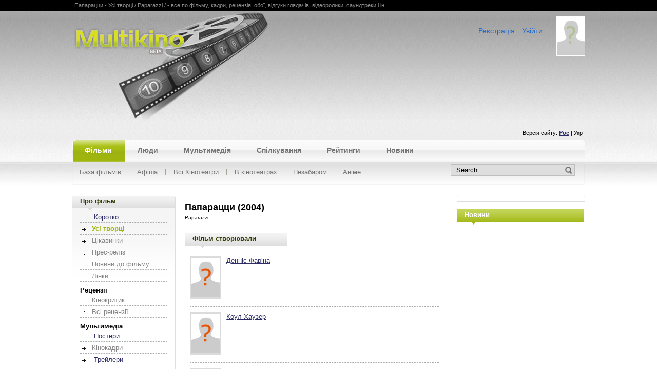

--- FILE ---
content_type: text/html; charset=windows-1251
request_url: http://www.multikino.com/ua/film/people/?id=440
body_size: 6594
content:
<!DOCTYPE HTML PUBLIC "-//W3C//DTD HTML 4.01 Transitional//EN" "http://www.w3.org/TR/html4/loose.dtd">
<html>
<head>

<link rel="stylesheet" href="http://www.multikino.com/css/general.css" type="text/css">
<link rel="stylesheet" href="http://www.multikino.com/css/anchor.css" type="text/css">
<link rel="stylesheet" href="http://www.multikino.com/css/inside.css" type="text/css">
<link rel="stylesheet" href="http://www.multikino.com/css/trailerBox.css" type="text/css">
<script src="http://www.multikino.com/js/scripts.js" type="text/javascript"></script>
<link rel="SHORTCUT ICON" href="#">
<link rel="alternate" type="application/rss+xml" title="RSS" href="http://feeds.feedburner.com/multikinoua">
<meta name='yandex-verification' content='649d6c353b5f2ae1' />
<meta name='yandex-verification' content='4b93a2c49bb7b6c7' />
<meta content="text/html; charset=windows-1251" http-equiv="Content-Type">
<meta name="keywords" content="Папарацци - Усі творці / Paparazzi / - все по фільму, кадри, рецензія, обої, відгуки глядачів, відеоролики, саундтреки і ін., кино, фильм, кинотеатр, афиша, киноафиша, постер, плакат, кадр, кадры, трейлер, трейлеры, ролик, ролики">
<meta name="description" content="Папарацци - Усі творці / Paparazzi / - все по фільму, кадри, рецензія, обої, відгуки глядачів, відеоролики, саундтреки і ін.. Все о Кино">
<meta name="5233083b03c9769913ff66ef3853819c" content="">
<title>Папарацци - Усі творці / Paparazzi / - все по фільму, кадри, рецензія, обої, відгуки глядачів, відеоролики, саундтреки і ін.</title>
<!--[if lte IE 7]> <link rel="stylesheet" href="http://www.multikino.com/css/iefix.css" type="text/css"><script src="http://www.multikino.com/js/fixpng.js" type="text/javascript"></script><![endif]-->
<script type="text/javascript" src="http://www.multikino.com/js/media.js" ></script>


<!--Admixer-->
<!-- Библиотека для отображения Admixer.VideoPreRoll подключается в head-->
<script type='text/javascript' src="http://admixercloudcreatives.blob.core.windows.net/scripts3/vast.js"></script>

<script type="text/javascript">
    (function () {
        var w = window,
                d = document,
                protocol = /https/i.test(w.location.protocol) ? 'https:' : 'http:',
                aml = typeof admixerML !== 'undefined' ? admixerML : {};
        aml.fn = aml.fn || [];
        aml.invPath = aml.invPath || (protocol + '//inv-nets.admixer.net/');
        aml.cdnPath = aml.cdnPath || (protocol + '//cdn.admixer.net/');
        if (!w.admixerML) {
            var lodash = document.createElement('script');
            lodash.id = 'amlScript';
            lodash.async = true;
            lodash.type = 'text/javascript';
            lodash.src = aml.cdnPath + 'scripts3/loader2.js';
            var node = d.getElementsByTagName('script')[0];
            node.parentNode.insertBefore(lodash, node);
            w.admixerML = aml;
        }
    })();
</script>

<script type='text/javascript'>
admixerML.fn.push(function() {
admixerML.defineSlot({z: 'af382a2a-07f0-4f01-9075-41a733999f88', ph: 'admixer_af382a2a07f04f01907541a733999f88_zone_1103_sect_267_site_267', i: 'inv-nets'});
admixerML.defineSlot({z: '93112a53-9ecd-4714-8831-91c340a6d3b6', ph: 'admixer_93112a539ecd4714883191c340a6d3b6_zone_2431_sect_267_site_267', i: 'inv-nets'});
admixerML.defineSlot({z: '3d8d79bd-a2ab-4f7c-9b44-e17ea9cb6030', ph: 'admixer_3d8d79bda2ab4f7c9b44e17ea9cb6030_zone_2432_sect_267_site_267', i: 'inv-nets'});
admixerML.defineSlot({z: 'fe6f7f95-f9b3-4bf9-a82a-f2c8bde9ddf3', ph: 'admixer_fe6f7f95f9b34bf9a82af2c8bde9ddf3_zone_3517_sect_267_site_267', i: 'inv-nets'});
admixerML.defineSlot({z: 'eab0ddac-34a1-4a00-ae16-8a8fbe6a61ef', ph: 'admixer_eab0ddac34a14a00ae168a8fbe6a61ef_zone_5961_sect_267_site_267', i: 'inv-nets'});
admixerML.defineSlot({z: 'c3494cdb-0491-4338-920a-4b4bf839e22d', ph: 'admixer_c3494cdb04914338920a4b4bf839e22d_zone_12635_sect_267_site_267', i: 'inv-nets'});
admixerML.singleRequest();
});
</script>
<script type='text/javascript'>
admixerML.fn.push(function() {
admixerML.defineSlot({z: 'a6626c4a-d8ff-48b9-8d52-8ac50fd4112e', ph: 'go2net_a6626c4ad8ff48b98d528ac50fd4112e_zone_21349_sect_3971_site_3541', i: 'inv-nets'});
admixerML.defineSlot({z: 'c04d5da6-5ce7-4d74-965a-2d8fac3f0b4c', ph: 'go2net_c04d5da65ce74d74965a2d8fac3f0b4c_zone_21350_sect_3971_site_3541', i: 'inv-nets'});
admixerML.defineSlot({z: 'a869601b-1454-4519-bed5-354a4b8d6ad9', ph: 'go2net_a869601b14544519bed5354a4b8d6ad9_zone_21351_sect_3971_site_3541', i: 'inv-nets'});
admixerML.defineSlot({z: '4d29232f-61a1-4c1e-b4d9-ec13746cd11f', ph: 'go2net_4d29232f61a14c1eb4d9ec13746cd11f_zone_21352_sect_3971_site_3541', i: 'inv-nets'});
admixerML.singleRequest();
});
</script>


	
<!--/Admixer-->
</head>
<body  onload="setHeight();">
<div id="win" style="display: none;">
	<div class="boxBanner">
		<a href="javascript:close_win('win')" title="[X] Закрити вікно"><img class="close" src="http://www.multikino.com/images/closeButton.jpg" alt="[X] Закрити вікно"></a>
		<form method="post" action="/ua/film/people/?id=440" name="loginForm">
			<div><span>Логін</span> <input type="text" size="20" name="user" value="" /></div>
			<div><span>Пароль</span> <input type="password" size="20" name="pass" value="" /></div>
			<div class="submit"><input type="submit" name="LOGIN" value="Увійти" /></div>
			<input type="hidden" name="requested_uri" value="/ua/film/people/?id=440" />
		</form>
		<a href="http://www.multikino.com/ua/newpass/" title="Забули пароль?">Забули пароль?</a>
	</div>
</div>
<div class="wrapHead">
	<div class="head">
		<center>
			<div class="container">
			<a href="http://www.multikino.com/ua/" title=""><img class="logo" src="http://www.multikino.com/images/logo.jpg" alt=""></a>
				<h1 class="logoH1"><a href="http://www.multikino.com/ua/" title="">Multikino</a></h1>
				<div class="fastLink">
					<h1>Папарацци - Усі творці / Paparazzi / - все по фільму, кадри, рецензія, обої, відгуки глядачів, відеоролики, саундтреки і ін.</h1>
				</div>
				<div class="logoUser">
					<div class="user">
					<img src="http://www.multikino.com/img/userphotos/foto.jpg" alt="User">
											<p><a href="javascript:show_win('win')" target="_top">Увійти</a></p>
						<p><a href="http://www.multikino.com/ua/reg/" title="Реєстрація">Реєстрація</a></p>
										</div>
				</div>
				<div class="topBanner"<!-- multikino_730x90_verch -->
<div id='div-gpt-ad-1364998133899-1' style='width:730px; height:90px;'>



<div id='admixer_fe6f7f95f9b34bf9a82af2c8bde9ddf3_zone_3517_sect_267_site_267'></div>
<script type="text/javascript">
    admixerML.fn.push(function () { admixerML.display('admixer_fe6f7f95f9b34bf9a82af2c8bde9ddf3_zone_3517_sect_267_site_267'); });
</script>

</div></div>
				<div class="lang">
					<p>Версія сайту:&nbsp;<a href="http://multikino.com/ru/film/people/?id=440" title="" alt="">Рос</a>&nbsp;|&nbsp;Укр</p>
				</div>
			</div>
		</center>
	</div>
</div>


<div class="wrapMenu">
<center>
<div class="container">
	<div class="menu">
		<img class="leftMenu" src="http://www.multikino.com/images/leftMenu.gif" alt="">
		<img class="rightMenu" src="http://www.multikino.com/images/rightMenu.gif" alt="">

		<ul class="firstMenu">
			<li><a href="" id="#ichi1" title="" onClick="return false;">Фільми</a></li>
			<li><a href="" id="#ichi2" title="" onClick="return false;">Люди</a></li>
			<li><a href="" id="#ichi3" title="" onClick="return false;">Мультимедія</a></li>
			<li><a href="" id="#ichi4" title="" onClick="return false;">Спілкування</a></li>
			<li><a href="" id="#ichi5" title="" onClick="return false;">Рейтинги</a></li>
			<li><a href="" id="#ichi6" title="" onClick="return false;">Новини</a></li>

</ul>
		<div class="subMenu">
			<img class="leftMenu" src="http://www.multikino.com/images/subMenuLeft.gif" alt="">
			<img class="rightMenu" src="http://www.multikino.com/images/subMenuRight.gif" alt="">
			<ul id="ichi1" style="display:none;">
				<li><a href="http://www.multikino.com/ua/films/" title="">База фільмів</a></li>
				<li><a href="http://www.multikino.com/ua/afisha/" title="">Афіша</a></li>
				<li><a href="http://www.multikino.com/ua/cinema/" title="">Всі Кінотеатри</a></li>
				<li><a href="http://www.multikino.com/ua/incinema/" title="">В кінотеатрах</a></li>
				<li><a href="http://www.multikino.com/ua/soon/" title="">Незабаром</a></li>
				<li><a href="http://www.multikino.com/ua/anime/" title="" onClick="return false;">Аніме</a></li>
			</ul>
			<ul id="ichi2" style="display:none;">
				<li><a href="http://www.multikino.com/ua/actors/" title="">Актори</a></li>
			</ul>
			<ul id="ichi3" style="display:none;">
				<li><a href="http://www.multikino.com/ua/trailers/" title="">Трейлери</a></li>
				<li><a href="http://www.multikino.com/ua/gall/" title="">Фото</a></li>
				<li><a href="http://www.multikino.com/ua/wallpapers/" title="">Шпалери</a></li>
				<li><a href="http://www.multikino.com/ua/soundtracks/" title="">Саундтреки</a></li>
			</ul>
			<ul id="ichi4" style="display:none;">
				<li><noindex><a rel="nofollow" href="/" title="">Форум</a></noindex></li>
			</ul>
			<ul id="ichi5" style="display:none;">
				<li><a href="http://www.multikino.com/ua/top/" title="">Кращі фільми</a></li>
				<li><a href="http://www.multikino.com/ua/rating/" title="">Вох Office</a></li>
				<li><a href="http://www.multikino.com/ua/topusers/" title="">Топ користувачів</a></li>
			</ul>
			<ul id="ichi6" style="display:none;">
				<li><a href="http://www.multikino.com/ua/news/" title="">Новини кіно</a></li>
			</ul>
		<div class="search">
			<form name="search" method="POST" action="http://www.multikino.com/ua/search/">
				<input type="hidden" value="ush-movies" name="fr" />
				<input class="sText" type="text" name="q" value="Search" onfocus="clearField( this, 'Search')"/>
				<input class="submit" name="_show2_" type="submit" value="&nbsp;&nbsp;&nbsp;&nbsp;"></input>
			</form>
		</div>
		</div>
		
		
		</div>



</div>
</center>
</div>
<!-- menu -->

<script src="http://www.multikino.com/js/nanotabs.js" type="text/javascript"></script>
<script type="text/javascript">
	
	var active = 0;
	nanotabs( { c:"menu", e:"click", s:"selected", d: active, f:false } );
	
</script>

<div class="body">
<center>
	<div class="container"><div class="left">
	<div class="boxItemGray2">
		<img class="tlBox" src="http://www.multikino.com/images/tlBox.gif" alt="">
		<img class="trBox" src="http://www.multikino.com/images/tlBox.gif" alt="">
		<img class="blBox" src="http://www.multikino.com/images/blBox.gif" alt="">
		<img class="brBox" src="http://www.multikino.com/images/brBox.gif" alt="">
			<div class="boxTitle">
				<h2><a class="" href="#" title="">Про фільм</a></h2>
				<img class="point" src="http://www.multikino.com/images/grayPointer.gif" alt="">
			</div>
			<div class="filmMenu">
	<ul>
			<li>
			<a class="" href="http://www.multikino.com/ua/film/?id=440" title="">Коротко</a>
		</li>
	
			<li class="active">Усі творці</li>
	
			<li class="nonactive">Цікавинки</li>
	
			<li class="nonactive">Прес-реліз</li>
	
			<li class="nonactive">Новини до фільму</li>
	
			<li class="nonactive">Лінки</li>
	
	<h4>Рецензії</h4>

			<li class="nonactive">Кінокритик</li>
	
			<li class="nonactive">Всі рецензії</li>
	
	<h4>Мультимедіа</h4>

			<li>
			<a class="" href="http://www.multikino.com/ua/film/poster/?id=440" title="">Постери</a>
		</li>
	
			<li class="nonactive">Кінокадри</li>
	
			<li>
			<a class="" href="http://www.multikino.com/ua/film/trailers/?id=440" title="">Трейлери</a>
		</li>
	
			<li class="nonactive">Саундтреки</li>
	
			<li class="nonactive">Шпалери для фільму</li>
		</ul>
</div>	
	</div>
		<div class="boxItemGray2">
		<img class="tlBox" src="http://www.multikino.com/images/tlBox.gif" alt="">
		<img class="trBox" src="http://www.multikino.com/images/tlBox.gif" alt="">
		<img class="blBox" src="http://www.multikino.com/images/blBox.gif" alt="">
		<img class="brBox" src="http://www.multikino.com/images/brBox.gif" alt="">
		<div class="boxTitle">
			<h2><a class="" href="http://www.multikino.com/ua/userinput/?fid=440" title="">Сторінку створювали</a></h2>
			<img class="point" src="http://www.multikino.com/images/grayPointer.gif" alt="">
			<div class="playbill">
				
				<p><a href="http://www.multikino.com/ua/userinput/?fid=440" title="">Стань співавтором сторінки</a></p>
			</div>
		</div>
	</div>
</div>
<div class="center">
<div class="middleContent">
<!-- film info -->
	<div class="boxFilm">
		<div class="filmInfo">
		<h2 class="filmTitleUa">Папарацци (2004)</h2>
		<h2 class="filmTitleEng">Paparazzi</h2>
		</div>
	</div>
<!-- end film info -->
<!-- film actors -->
	<div class="boxItemGray">
			<div class="boxTitle">
				<h2><a href="#" title="">Фільм створювали</a></h2>
				<img class="point" src="http://www.multikino.com/images/grayPointer.gif" alt="">
			</div>
			<div class="artistSmall">
															<div>
						<img src="http://www.multikino.com/img/default/actor_poster_def.gif" alt="Денніс Фаріна">
						<p>
							<a href="http://www.multikino.com/ua/actor/?id=1520">Денніс Фаріна</a>
													</p>
					</div>
										<div>
						<img src="http://www.multikino.com/img/default/actor_poster_def.gif" alt="Коул Хаузер">
						<p>
							<a href="http://www.multikino.com/ua/actor/?id=328">Коул Хаузер</a>
													</p>
					</div>
										<div>
						<img src="http://www.multikino.com/img/default/actris_poster_def.gif" alt="Робін Тунні">
						<p>
							<a href="http://www.multikino.com/ua/actor/?id=318">Робін Тунні</a>
													</p>
					</div>
										<div>
						<img src="http://www.multikino.com/img/actors/i_602/fotos/tn_poster.jpg" alt="Том Сайзмор">
						<p>
							<a href="http://www.multikino.com/ua/actor/?id=602">Том Сайзмор</a>
													</p>
					</div>
										<div>
						<img src="http://www.multikino.com/img/actors/i_1816/fotos/tn_poster.jpg" alt="Деніель Болдуін">
						<p>
							<a href="http://www.multikino.com/ua/actor/?id=1816">Деніель Болдуін</a>
													</p>
					</div>
										<div>
						<img src="http://www.multikino.com/img/default/actor_poster_def.gif" alt="Кевін Гейдж">
						<p>
							<a href="http://www.multikino.com/ua/actor/?id=1817">Кевін Гейдж</a>
													</p>
					</div>
															<p>
												<br/>
						<b>Режисер:</b>
						<br /><a href="http://www.multikino.com/ua/actor/?id=1814">Пол Абаскал</a><br /><br />
																		<b>Сценарій:</b>
						<br />
						<a href="http://www.multikino.com/ua/actor/?id=1815">Форрест Сміт</a><br /><br />
																													</p>
			</div>
	</div>
<!-- end film actors --><center>

<br>
<div id='admixer_af382a2a07f04f01907541a733999f88_zone_1103_sect_267_site_267'></div>
<script type="text/javascript">
    admixerML.fn.push(function () { admixerML.display('admixer_af382a2a07f04f01907541a733999f88_zone_1103_sect_267_site_267'); });
</script><br></center>
</div>	
</div>
<div class="right">
	<div class="boxBanner">
		<img class="tlBox" src="http://www.multikino.com/images/bantlBox.gif" alt="">
		<img class="trBox" src="http://www.multikino.com/images/bantrBox.gif" alt="">
		<img class="blBox" src="http://www.multikino.com/images/blBox.gif" alt="">
		<img class="brBox" src="http://www.multikino.com/images/brBox.gif" alt="">
<!-- multikino_240x350 -->

<center>
<div id='admixer_93112a539ecd4714883191c340a6d3b6_zone_2431_sect_267_site_267'></div>
<script type="text/javascript">
    admixerML.fn.push(function () { admixerML.display('admixer_93112a539ecd4714883191c340a6d3b6_zone_2431_sect_267_site_267'); });
</script>
</center>

<div id='admixer_eab0ddac34a14a00ae168a8fbe6a61ef_zone_5961_sect_267_site_267'></div>
<script type="text/javascript">
    admixerML.fn.push(function () { admixerML.display('admixer_eab0ddac34a14a00ae168a8fbe6a61ef_zone_5961_sect_267_site_267'); });
</script>

<div id='go2net_a6626c4ad8ff48b98d528ac50fd4112e_zone_21349_sect_3971_site_3541'></div>
<script type='text/javascript'>
    admixerML.fn.push(function() {
admixerML.display('go2net_a6626c4ad8ff48b98d528ac50fd4112e_zone_21349_sect_3971_site_3541');
});
</script>

<div id='admixer_c3494cdb04914338920a4b4bf839e22d_zone_12635_sect_267_site_267'></div>
<script type='text/javascript'>
    admixerML.fn.push(function() {
admixerML.display('admixer_c3494cdb04914338920a4b4bf839e22d_zone_12635_sect_267_site_267');
});
</script>
	</div>
	<div class="boxItemGreen">
		<div class="boxTitle">
			<h2><a href="http://www.multikino.com/ua/news/" title="">Новини</a></h2>
			<img class="point" src="http://www.multikino.com/images/greenPointer.gif" alt="">
		</div><br/>

<!-- start NEW_v1_right for multikino.com -->
<div id="adpartner-jsunit-2284">
    <script type="text/javascript">
        var head = document.getElementsByTagName('head')[0];
        var script = document.createElement('script');
        script.type = 'text/javascript';
        script.src = "//a4p.adpartner.pro/jsunit?id=2284&" + Math.random();
        head.appendChild(script);
    </script>
</div>
<!-- end NEW_v1_right for multikino.com -->

	</div>
</div>
<div class="centerCol">
	<div class="boxItemGray">
	<div class="boxTitle">
		<h2><a class="" href="http://www.multikino.com/ua/incinema/" title="">В кінотеатрах</a></h2>
		<img class="point" src="http://www.multikino.com/images/grayPointer.gif" alt="">
	</div>
	<div class="defaultBlock">
	<ul class="cinemaNews">
			<li><h3><a href="http://www.multikino.com/ua/film/?id=6574" title="Третій зайвий">Третій зайвий</a></h3></li>
			<li><h3><a href="http://www.multikino.com/ua/film/?id=6613" title="Джунглі: у пошуках Марсупіламі">Джунглі: у пошуках Марсупіламі</a></h3></li>
			<li><h3><a href="http://www.multikino.com/ua/film/?id=6614" title="Попелюшка: Повний вперед!">Попелюшка: Повний вперед!</a></h3></li>
			<li><h3><a href="http://www.multikino.com/ua/film/?id=6539" title="Суперкласіко">Суперкласіко</a></h3></li>
			<li><h3><a href="http://www.multikino.com/ua/film/?id=6597" title="Крок вперед 4">Крок вперед 4</a></h3></li>
			<li><h3><a href="http://www.multikino.com/ua/film/?id=6587" title="Червоні вогні">Червоні вогні</a></h3></li>
		</ul>
	</div>
</div>
	<div class="boxItemGray">
	<div class="boxTitle">
		<h2><a class="" href="http://www.multikino.com/ua/soon/" title="">Незабаром в кіно</a></h2>
		<img class="point" src="http://www.multikino.com/images/grayPointer.gif" alt="">
	</div>
	<ul class="soonAtCinema">
					</ul>
</div>
	<div class="boxItemGray">
	<div class="boxTitle">
		<h2><a class="" href="http://www.multikino.com/ua/rating/" title="">Box Office</a></h2>
		<img class="point" src="http://www.multikino.com/images/grayPointer.gif" alt="">
	</div>
	<b>США</b>
	<ol class="boxOffice">
			<li><h3><a href="http://www.multikino.com/ua/film/?id=7737" title="Ваяна">Ваяна</a></h3></li>
			<li><h3><a href="http://www.multikino.com/ua/film/?id=7511" title="Фантастичні звірі і де їх шукати">Фантастичні звірі і де їх шукати</a></h3></li>
			<li><h3><a href="http://www.multikino.com/ua/film/?id=7732" title="Прибуття">Прибуття</a></h3></li>
			<li><h3><a href="http://www.multikino.com/ua/film/?id=7738" title="Союзники">Союзники</a></h3></li>
			<li><h3><a href="http://www.multikino.com/ua/film/?id=7664" title="Доктор Стрендж">Доктор Стрендж</a></h3></li>
			<li><h3><a href="http://www.multikino.com/ua/film/?id=7730" title="Троллі">Троллі</a></h3></li>
		</ol>
</div>
	<div class="boxItemGray">
	<div class="boxTitle">
		<h2><a class="" href="http://www.multikino.com/ua/top/" title="">Рейтинг фільмів</a></h2>
		<img class="point" src="http://www.multikino.com/images/grayPointer.gif" alt="">
	</div>
	<ol class="rating" start="47">
					<li><h3><a href="http://www.multikino.com/ua/film/?id=383" title="Дневник памяти">Дневник памяти</a></h3></li>
					<li><h3><a href="http://www.multikino.com/ua/film/?id=129" title="Питер Пен">Питер Пен</a></h3></li>
					<li><h3><a href="http://www.multikino.com/ua/film/?id=593" title="Барабанний дріб">Барабанний дріб</a></h3></li>
					<li><h3><a href="http://www.multikino.com/ua/film/?id=2687" title="Конан-варвар">Конан-варвар</a></h3></li>
					<li><h3><a href="http://www.multikino.com/ua/film/?id=274" title="Сладкий ноябрь">Сладкий ноябрь</a></h3></li>
					<li><h3><a href="http://www.multikino.com/ua/film/?id=2647" title="Трансформери 2: Помста полеглих">Трансформери 2: Помста полеглих</a></h3></li>
			</ol>
</div>
</div></div>
</center>
</div>
<!-- booton -->
		<center>
		<div style="height:90px;padding:0px;margin:0px;position: relative; z-index:5;">

		</div>
	</center>
<div class="wrapFooter">
	<center>
	<div class="container">
		<div class="centerCol">
			<div class="footMenu">
				<!----------- Footer Menu ----------->
				<h2>Фільми</h2>
				<ul>
					<li><h3><a href="http://www.multikino.com/ua/films/">База фільмів</a></h3></li>
					<li><h3><a href="http://www.multikino.com/ua/afisha/">Афіша</a></h3></li>
					<li><h3><a href="http://www.multikino.com/ua/incinema/">В кінотеатрах</a></h3></li>
					<li><h3><a href="http://www.multikino.com/ua/soon/">Незабаром</a></h3></li>
					<li><h3><a href="http://www.multikino.com/ua/anime/">Аніме</a></h3></li>
				</ul>
			</div>
			<div class="footMenu">
				<h2>Люди</h2>
				<ul>
					<li><h3><a href="http://www.multikino.com/ua/actors/">Актори</a></h3></li>
				</ul>
			</div>
			<div class="footMenu">
				<h2>Мультимедія</h2>
				<ul>
					<li><h3><a href="http://www.multikino.com/ua/trailers/">Трейлери</a></h3></li>
					<li><h3><a href="http://www.multikino.com/ua/gall/">Фото</a></h3></li>
					<li><h3><a href="http://www.multikino.com/ua/wallpapers/">Шпалери</a></h3></li>
					<li><h3><a href="http://www.multikino.com/ua/soundtracks/">Саундтреки</a></h3></li>
				</ul>
			</div>
			<div class="footMenu">
				<h2>Спілкування</h2>
				<ul>
					<li><noindex><h3><a rel="nofollow" href="/">Форум</a></h3></noindex></li>
				</ul>
			</div>
			<div class="footMenu">
				<h2>Рейтинги</h2>
				<ul>
					<li><h3><a href="http://www.multikino.com/ua/top/">Кращі фільми</a></h3></li>
					<li><h3><a href="http://www.multikino.com/ua/rating/">Вох Office</a></h3></li>
				</ul>
			</div>
			<div class="footMenu">
				<h2>Новини</h2>
				<ul>
					<li><h3><a href="http://www.multikino.com/ua/news/">Новини кіно</a></h3></li>
				</ul>
			</div>	
			<div class="footMenu">
				<h2>Users</h2>
				<ul>
					<li><h3><a href="/ru/reg/">Registration</a></h3></li>
					<li><h3><a href="#">Login</a></h3></li>
				</ul>
			</div>
			<div class="footMenu">
				<h2>Contacts</h2>
				<ul>
					<li><h3><a href="http://www.multikino.com/ua/page/?id=1">Form</a></h3></li>
					<li><h3><a href="http://www.multikino.com/ua/page/?id=2">Advert</a></h3></li>
				</ul>
			</div>
		</div>
	
	
	<div class="copyright">



<p>Copyright &copy; Multikino 2002-2020. </p>	<p>
<!--
sapa
-->
</p><br><p>
	<noindex>
<!-- bigmir)net TOP 100 --><a rel="nofollow" href="http://www.bigmir.net/" target=_blank onClick='img = new Image();img.src="http://www.bigmir.net/?cl=114668";' ><script language="javascript"><!--
bmQ='<img src=http://c.bigmir.net/?s114668&t3'
bmD=document
bmD.cookie="b=b"
if(bmD.cookie)bmQ+='&c1'
//--></script><script language="javascript1.2"><!-- 
bmS=screen;bmQ+='&d'+(bmS.colorDepth?bmS.colorDepth:bmS.pixelDepth)+"&r"+bmS.width;
//--></script><script language="javascript"><!--
bmF = bmD.referrer.slice(7);
((bmI=bmF.indexOf('/'))!=-1)?(bmF=bmF.substring(0,bmI)):(bmI=bmF.length);
if(bmF!=window.location.href.substring(7,7+bmI))bmQ+='&f'+escape(bmD.referrer);
bmD.write(bmQ+" border=0 width=88 height=31 alt='bigmir TOP100'>");
//--></script></a><!-- bigmir)net TOP 100 -->


<!-- I.UA counter --><a href="https://www.i.ua/" target="_blank" onclick="this.href='https://i.ua/r.php?148';" title="Rated by I.UA">
<script type="text/javascript"><!--
iS='http'+(window.location.protocol=='https:'?'s':'')+
'://r.i.ua/s?u148&p257&n'+Math.random();
iD=document;if(!iD.cookie)iD.cookie="b=b; path=/";if(iD.cookie)iS+='&c1';
iS+='&d'+(screen.colorDepth?screen.colorDepth:screen.pixelDepth)
+"&w"+screen.width+'&h'+screen.height;
iT=iR=iD.referrer.replace(iP=/^[a-z]*:\/\//,'');iH=window.location.href.replace(iP,'');
((iI=iT.indexOf('/'))!=-1)?(iT=iT.substring(0,iI)):(iI=iT.length);
if(iT!=iH.substring(0,iI))iS+='&f'+escape(iR);
iS+='&r'+escape(iH);
iD.write('<img src="'+iS+'" border="0" width="88" height="31" />');
//--></script></a><!-- End of I.UA counter -->

<!--LiveInternet counter--><script>
new Image().src = "https://counter.yadro.ru/hit?r"+
escape(document.referrer)+((typeof(screen)=="undefined")?"":
";s"+screen.width+"*"+screen.height+"*"+(screen.colorDepth?
screen.colorDepth:screen.pixelDepth))+";u"+escape(document.URL)+
";h"+escape(document.title.substring(0,150))+
";"+Math.random();</script><!--/LiveInternet-->
<!--LiveInternet logo--><a href="https://www.liveinternet.ru/click"
target="_blank"><img src="https://counter.yadro.ru/logo?57.2"
title="LiveInternet"
alt="" style="border:0" width="88" height="31"/></a><!--/LiveInternet-->
</noindex></p>
		<div>


<script type="text/javascript">
var gaJsHost = (("https:" == document.location.protocol) ? "https://ssl." : "http://www.");
document.write(unescape("%3Cscript src='" + gaJsHost + "google-analytics.com/ga.js' type='text/javascript'%3E%3C/script%3E"));
</script>
<script type="text/javascript">
try {
var pageTracker = _gat._getTracker("UA-3735255-7");
pageTracker._trackPageview();
} catch(err) {}</script>





<table  cellspacing="3" cellpadding="0" width="770" border="0">
  <tr>
    <td align=left width=368><!----------- BANNER 468 x 60 ----------->
</td>
<!----------- /BANNER 468 x 60 ----------->

<td width=180>
</td><td align=center valign=top width=180>

</td>
  </tr>
</table>
		</div>

<div class="advertisment-links">
</div>

	
	</div>
</div>
	</center>
	
</div>





</body>
</html>

--- FILE ---
content_type: application/javascript
request_url: http://www.multikino.com/js/media.js
body_size: 674
content:
var MEDIA_SLEEP_TIME_ON_ENTRY_PAGE_SEC = 15;
var MEDIA_SLEEP_TIME_ON_SUB_PAGES_SEC = 15;
var MEDIA_SHOW_INTERVAL_DAYS = 14;

function setHeight(){
    if (mediaIsShown()){
        return;
    }
    if (mediaIsFirst()){
        timeout = MEDIA_SLEEP_TIME_ON_ENTRY_PAGE_SEC*1000;
    }else{
        timeout = MEDIA_SLEEP_TIME_ON_SUB_PAGES_SEC*1000;
    }
    setTimeout(function(){mediaShowWindow()},timeout);
}

function mediaShowWindow(){
    if (mediaIsShown()){ 
        return;
    }
    mediaLibsetCookie("mediaShown",true,MEDIA_SHOW_INTERVAL_DAYS);
    document.getElementById("reachMedia").style.display = "block";
    document.getElementById("shadowMedia").style.display = "block";
}

function mediaClose(){
    document.getElementById("reachMedia").style.display = "none";
    document.getElementById("shadowMedia").style.display = "none";
}

function mediaIsShown(){
    if(mediaLibgetCookie('mediaShown')){
        return true;
    }
	return false;
}

function mediaIsFirst(){
    
    if(window.location.host === document.referrer.split('/')[2]){
        return false;
    }
    return true;
}

function mediaLibsetCookie(c_name,value,exdays){
    var exdate=new Date();
    exdate.setDate(exdate.getDate() + exdays);
    var c_value=escape(value) + ((exdays==null) ? "" : "; expires="+exdate.toUTCString());
    document.cookie=c_name + "=" + c_value;
}

function mediaLibgetCookie(c_name){
    var i,x,y,ARRcookies=document.cookie.split(";");
    for (i=0;i<ARRcookies.length;i++){
        x=ARRcookies[i].substr(0,ARRcookies[i].indexOf("="));
        y=ARRcookies[i].substr(ARRcookies[i].indexOf("=")+1);
        x=x.replace(/^\s+|\s+$/g,"");
        if (x==c_name){
            return unescape(y);
        }
    }
}
